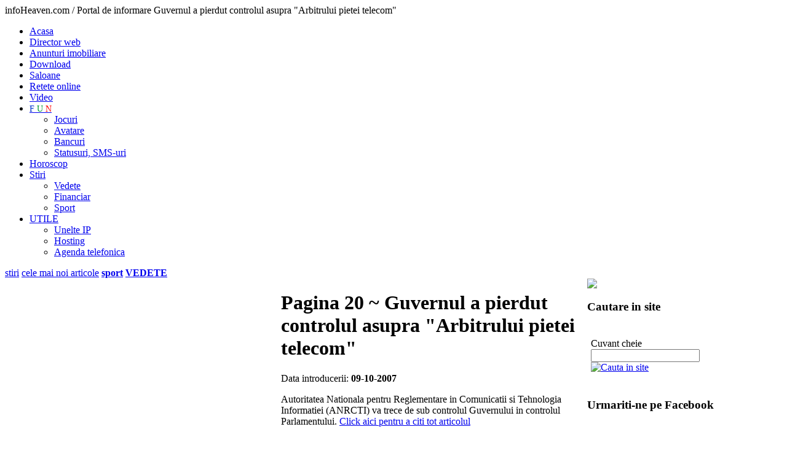

--- FILE ---
content_type: text/html
request_url: http://stiri.info-heaven.ro/ro/Guvernul-a-pierdut-controlul-asupra--Arbitrului-pietei-telecom--10710/pagina-19
body_size: 5036
content:
<!DOCTYPE html PUBLIC "-//W3C//DTD XHTML 1.0 Transitional//EN" "http://www.w3.org/TR/xhtml1/DTD/xhtml1-transitional.dtd">
<html xmlns="http://www.w3.org/1999/xhtml">
<head>
<meta http-equiv="Content-Type" content="text/html; charset=iso-8859-1" />
<title> Pagina 20 ~  Guvernul a pierdut controlul asupra "Arbitrului pietei telecom"</title>
<meta name="description" content="  Pagina 20 ~  Autoritatea Nationala pentru Reglementare in Comunicatii si Tehnologia Informatiei (ANRCTI) va trece de sub controlul Guvernului in controlul Parlamentului. Guvernul a pierdut controlul asupra "Arbitrului pietei telecom"  Pagina 20 ~ " />
<link rel="canonical" href="https://stiri.info-heaven.ro/ro/Guvernul-a-pierdut-controlul-asupra--Arbitrului-pietei-telecom--10710/pagina-0"/>

<meta name="title" content="Guvernul a pierdut controlul asupra "Arbitrului pietei telecom"" />
<meta name="keywords" content="info heaven, http://www.hotnews.ro/articol_86298-Guvernul-a-pierdut-controlul-asupra-Arbitrului-pietei-telecom.htm, Stiri politice, cele mai noi intamplari pe scena politica, stirile zilei in domeniul politic, noutati legislative, noutati politice., Autoritatea, Nationala, pentru, Reglementare, in, Comunicatii, si, Tehnologia, Informatiei, (ANRCTI), va, trece, de, sub, controlul, Guvernului, in, controlul, Parlamentului. avatare, horoscop, financiar, download, hosting, unelte ip, magazin online, stiri noi, noutati,statusuri, retete, saloane" />
<link rel="shortcut icon" href="https://www.info-heaven.ro/favicon.ico" type="image/x-icon" />
<meta name="abstract" content="Autoritatea Nationala pentru Reglementare in Comunicatii si Tehnologia Informatiei (ANRCTI) va trece de sub controlul Guvernului in controlul Parlamentului."/>
<meta name="author" content="H A S S - Web design, aplicatii online - www.hass.ro" />
<meta http-equiv="reply-to" content="" />
<meta name="distribution" content="global" />
<meta name="rating" content="safe for kids" />
<meta name="revisit-after" content="4 days" />
<meta name="robots" content="ALL,INDEX,FOLLOW" />
<meta http-equiv="Content-Language" content="ro" />
<meta http-equiv="Content-Type" content="text/html; charset=windows-1250" />
<meta name="pics-label" content="Info-Heaven.ro - Paradisul tau informational" />
<!--
Paradisul tau informational - Info-Heaven.ro  Stiri politice, cele mai noi intamplari pe scena politica, stirile zilei in domeniul politic, noutati legislative, noutati politice. -->

<link href="https://www.info-heaven.ro/styles/main.css" rel="stylesheet" type="text/css" />
<link href="https://www.info-heaven.ro/styles/mainMnu.css" rel="stylesheet" type="text/css" />
<script language="javascript" type="text/javascript" src="https://www.info-heaven.ro/javascripts/fct.js"></script>


<script language="javascript" type="text/javascript" src="https://www.info-heaven.ro/javascripts/swfobject.js"></script>
<script language="javascript" type="text/javascript" src="https://www.info-heaven.ro/javascripts/jquery-1.3.2.min.js"></script></head>
<body onLoad="MM_preloadImages('images/cauta-over.jpg')">
<div id="SiteContent">
  <div id="SiteHeader">
 <span class="invisible"> infoHeaven.com / Portal de informare Guvernul a pierdut controlul asupra "Arbitrului pietei telecom" </span>
 <div id="MainLnks">
  
<ul>
  <li ><a href="http://www.info-heaven.ro"  title="portal web" >Acasa</a></li>
  <li > <a href="http://director-web.info-heaven.ro"  title="director web" >Director web</a> </li>
  <li ><a href="http://imobiliare.info-heaven.ro"  title="anunturi imobiliare" >Anunturi imobiliare</a> </li>
  <li ><a href="http://download.info-heaven.ro/" title="download">Download</a></li>
  <li ><a href="http://saloane.info-heaven.ro" title="saloane"  >Saloane</a> </li>
  <li  ><a href="http://retete.info-heaven.ro/" title="retete online">Retete online</a></li>
  <li  > <a href="http://video.info-heaven.ro" title="filmulete, videoclipuri" >Video</a></li>
  <li ><a href="http://jocuri.info-heaven.ro" title="FUN" style="font-size:14px;">
  <span style="color:#03C">F</span>
  <span style="color:#093">U</span>
  <span style="color: #F00">N</span>
  </a>
<ul>
      <li><a href="http://jocuri.info-heaven.ro"title="jocuri online">Jocuri</a> </li>
      <li ><a href="http://avatare.info-heaven.ro"title="avatare" >Avatare</a> </li>
      <li><a href="http://bancuri.info-heaven.ro/" title="bancuri">Bancuri</a></li>
      <li><a href="http://statusuri.info-heaven.ro/" title="statusuri, sms-uri, mesaje">Statusuri, SMS-uri</a></li>
    </ul>
  </li>
  <li ><a href="http://horoscop.info-heaven.ro"  title="horoscop">Horoscop</a></li>
  <li class='activ'> <a href="http://stiri.info-heaven.ro"  title="stiri online" >Stiri</a> 
    <ul>
      <li><a href="http://stiri.info-heaven.ro/ro/ctg-14284/VEDETE/pagina-0" title="vedete">Vedete</a></li>
      <li><a href="http://financiar.info-heaven.ro/" title="stiri financiare">Financiar</a></li>
      <li><a href="http://www.sport101.ro" title="stiri din sport" target="_blank">Sport</a></li>
    </ul>
  </li>
  <li ><a href="http://unelte-ip.info-heaven.ro/" title="utile">UTILE</a>
<ul>
      <li><a href="http://unelte-ip.info-heaven.ro/" title="unelte IP">Unelte IP</a></li>
      <li><a href="http://hosting.info-heaven.ro/" title="hosting">Hosting</a></li>
      <li><a href="http://agenda-telefon.info-heaven.ro/" title="agenda telefonica">Agenda telefonica</a></li>
    </ul>
  </li>
</ul>
  </div>
 <div id="CategLinks">
 
 <a href="https://stiri.info-heaven.ro/" title="stiri">stiri</a>
  <a href="https://stiri.info-heaven.ro/ro/articole_noi" title="cele mai noi stiri">cele mai noi articole</a>
   
    <a href="http://stiri.info-heaven.ro/ro/ctg-217/Sport/pagina-0" title="stiri sport"  class="accent"><b>sport</b></a>
    <a href="http://stiri.info-heaven.ro/ro/ctg-14284/VEDETE/pagina-0" title="despre vedete"  class="accent"><b>VEDETE</b></a>  
  </div>
  </div>
  
  <div id="SiteInfoContent">
    
    <table border="0" cellspacing="0" cellpadding="0">
      <tr>
        <td width="160" height="102" align="left" valign="top">
        <div id="siteMnuSt">
        
          <script type="text/javascript">
var gaJsHost = (("https:" == document.location.protocol) ? "https://ssl." : "http://www.");
document.write(unescape("%3Cscript src='" + gaJsHost + "google-analytics.com/ga.js' type='text/javascript'%3E%3C/script%3E"));
</script>
<script type="text/javascript">
var pageTracker = _gat._getTracker("UA-2444129-22");
pageTracker._trackPageview();
</script>
 <p align="center">
<script type="text/javascript"><!--
google_ad_client = "pub-4102879689316200";
/* 160x600, st infoheaven */
google_ad_slot = "8142722449";
google_ad_width = 160;
google_ad_height = 600;
//-->
</script>
<script type="text/javascript"
src="http://pagead2.googlesyndication.com/pagead/show_ads.js">
</script>
</p>

<h4>Categorii stiri</h4>
          		  
		  <a href="http://stiri.info-heaven.ro/ro/ctg-213/Economie/pagina-0" class="categ">Economie</a><a href="http://stiri.info-heaven.ro/ro/ctg-214/Politica/pagina-0" class="categ">Politica</a><a href="http://stiri.info-heaven.ro/ro/ctg-215/Social/pagina-0" class="categ">Social</a><a href="http://stiri.info-heaven.ro/ro/ctg-222/Juridic/pagina-0" class="categ">Juridic</a><a href="http://stiri.info-heaven.ro/ro/ctg-216/Sanatate/pagina-0" class="categ">Sanatate</a><a href="http://stiri.info-heaven.ro/ro/ctg-218/Cultura/pagina-0" class="categ">Cultura</a><a href="http://stiri.info-heaven.ro/ro/ctg-219/Monden/pagina-0" class="categ">Monden</a><a href="http://stiri.info-heaven.ro/ro/ctg-220/Auto/pagina-0" class="categ">Auto</a><a href="http://stiri.info-heaven.ro/ro/ctg-217/Sport/pagina-0" class="categ">Sport</a><a href="http://stiri.info-heaven.ro/ro/ctg-221/IT-C/pagina-0" class="categ">IT&amp;C </a>	
 
      
      
                
          
		 
	          </div>        </td>
        <td width="498" align="left" valign="top">
        <div id="siteMainInfoContent">
          <h1> Pagina 20 ~  Guvernul a pierdut controlul asupra "Arbitrului pietei telecom"</h1>
         
         
          <p>Data introducerii: <b>09-10-2007</b></p>                      Autoritatea Nationala pentru Reglementare in Comunicatii si Tehnologia Informatiei (ANRCTI) va trece de sub controlul Guvernului in controlul Parlamentului.          
        
         
         <a href="http://www.hotnews.ro/articol_86298-Guvernul-a-pierdut-controlul-asupra-Arbitrului-pietei-telecom.htm" target="_blank" title="Guvernul a pierdut controlul asupra "Arbitrului pietei telecom"" class="lnk_url">Click aici pentru a citi tot articolul</a>		 
<table width="468" border="0" cellspacing="2" cellpadding="2">
  <tr>
    <td align="center" valign="top"><script type="text/javascript"><!--
google_ad_client = "ca-pub-4102879689316200";
/* Dreptunghi mare info heaven centru - 2013 */
google_ad_slot = "2237759894";
google_ad_width = 336;
google_ad_height = 280;
//-->
</script>
<script type="text/javascript"
src="//pagead2.googlesyndication.com/pagead/show_ads.js">
</script> </td>
  </tr>
</table>
         
         <h2> Pagina 20 ~  Alte articole din acceasi categorie:</h2>
		 <a href="https://stiri.info-heaven.ro/ro/Guvernul-a-pierdut-controlul-asupra--Arbitrului-pietei-telecom--10710/pagina-19" title="Guvernul a pierdut controlul asupra &quot;Arbitrului pietei telecom&quot;" class="lnk_insite">Guvernul a pierdut controlul asupra "Arbitrului pietei telecom"</a><a href="https://stiri.info-heaven.ro/ro/Basescu-nu-are-voie-sa-faca-referendum-in-acelasi-timp-cu-alegerile-10709/pagina-19" title="Basescu nu are voie sa faca referendum in acelasi timp cu alegerile" class="lnk_insite">Basescu nu are voie sa faca referendum in acelasi timp cu alegerile</a><a href="https://stiri.info-heaven.ro/ro/Fostul-democrat--Marius-Marinescu-s-a-inscris-in-PC-10620/pagina-19" title="Fostul democrat, Marius Marinescu s-a inscris in PC" class="lnk_insite">Fostul democrat, Marius Marinescu s-a inscris in PC</a><a href="https://stiri.info-heaven.ro/ro/Tariceanu---convins-ca-bugetul-pentru-2008-va-fi-adoptat-in-Parlament-10619/pagina-19" title="Tariceanu - convins ca bugetul pentru 2008 va fi adoptat in Parlament" class="lnk_insite">Tariceanu - convins ca bugetul pentru 2008 va fi adoptat in Parlament</a><a href="https://stiri.info-heaven.ro/ro/PSD-nu-l-a-sanctionat-pe-Iliescu--dar-i-a-cerut-sa-isi-clarifice--pana-in-decembrie--pozitia-in-partid-10618/pagina-19" title="PSD nu l-a sanctionat pe Iliescu, dar i-a cerut sa isi clarifice, pana in decembrie, pozitia in partid" class="lnk_insite">PSD nu l-a sanctionat pe Iliescu, dar i-a cerut sa isi clarifice, pana in decembrie, pozitia in partid</a><a href="https://stiri.info-heaven.ro/ro/'Vin-in-birou-la-tine-sa-o-facem!'-10545/pagina-19" title="'Vin in birou la tine sa o facem!'" class="lnk_insite">'Vin in birou la tine sa o facem!'</a><a href="https://stiri.info-heaven.ro/ro/PSD-vrea-sa-transforme-bugetul-pe-2008-intr-o-noua-motiune-de-cenzura-10544/pagina-19" title="PSD vrea sa transforme bugetul pe 2008 intr-o noua motiune de cenzura" class="lnk_insite">PSD vrea sa transforme bugetul pe 2008 intr-o noua motiune de cenzura</a><a href="https://stiri.info-heaven.ro/ro/Parintele-Constitutiei-a-murit-10543/pagina-19" title="Parintele Constitutiei a murit" class="lnk_insite">Parintele Constitutiei a murit</a><a href="https://stiri.info-heaven.ro/ro/Motiunea-a-cazut.-PSD-cauta-tradatorii-10413/pagina-19" title="Motiunea a cazut. PSD cauta tradatorii" class="lnk_insite">Motiunea a cazut. PSD cauta tradatorii</a><a href="https://stiri.info-heaven.ro/ro/Ion-Iliescu--Goana-dupa-tradatorii-din-PSD--o-rusine-10412/pagina-19" title="Ion Iliescu: Goana dupa tradatorii din PSD- o rusine" class="lnk_insite">Ion Iliescu: Goana dupa tradatorii din PSD- o rusine</a><a href="https://stiri.info-heaven.ro/ro/Tariceanu--Am-indoieli-cu-privire-la-motivul-real-din-spatele-acestei-motiuni-10408/pagina-19" title="Tariceanu: Am indoieli cu privire la motivul real din spatele acestei motiuni" class="lnk_insite">Tariceanu: Am indoieli cu privire la motivul real din spatele acestei motiuni</a><a href="https://stiri.info-heaven.ro/ro/Motiunea--Camerele-video-care-filmau-direct-urnele-de-vot-au-fost-oprite-10407/pagina-19" title="Motiunea: Camerele video care filmau direct urnele de vot au fost oprite" class="lnk_insite">Motiunea: Camerele video care filmau direct urnele de vot au fost oprite</a><a href="https://stiri.info-heaven.ro/ro/Geoana--Motiunea-va-fi-votata-maine-10263/pagina-19" title="Geoana: Motiunea va fi votata maine" class="lnk_insite">Geoana: Motiunea va fi votata maine</a><a href="https://stiri.info-heaven.ro/ro/La-presiunile-UE--Chiuariu-lasa-numirea-procurorilor-la-mana-lui-Basescu-10262/pagina-19" title="La presiunile UE, Chiuariu lasa numirea procurorilor la mana lui Basescu" class="lnk_insite">La presiunile UE, Chiuariu lasa numirea procurorilor la mana lui Basescu</a><a href="https://stiri.info-heaven.ro/ro/Deputatii-juristi-nu-l-lasa-pe-Basescu-sa-faca-referendum-odata-cu-alegerile-9964/pagina-19" title="Deputatii juristi nu-l lasa pe Basescu sa faca referendum odata cu alegerile" class="lnk_insite">Deputatii juristi nu-l lasa pe Basescu sa faca referendum odata cu alegerile</a><a href="https://stiri.info-heaven.ro/ro/PRM-vrea-ca-avizarea-urmaririi-penale-a-ministrilor-sa-poata-fi-facuta-doar-de-Parlament--nu-si-de-presedintele-Romaniei-9963/pagina-19" title="PRM vrea ca avizarea urmaririi penale a ministrilor sa poata fi facuta doar de Parlament, nu si de presedintele Romaniei" class="lnk_insite">PRM vrea ca avizarea urmaririi penale a ministrilor sa poata fi facuta doar de Parlament, nu si de presedintele Romaniei</a><a href="https://stiri.info-heaven.ro/ro/Deputatii-au-luni-liber-pentru-campanie-in-universitati-9962/pagina-19" title="Deputatii au luni liber pentru campanie in universitati" class="lnk_insite">Deputatii au luni liber pentru campanie in universitati</a><table width="100%" border="0" align="center" cellpadding="0" cellspacing="0" class="paginatie">
			 <tr>
			 <td height="45"><div align="left" style="padding:5px;" class="pg_cur">Pagina 20</div></td>
			 <td height="45"><div align="right" style="padding:5px; " class="pagini"> <a href='http://stiri.info-heaven.ro/ro/Guvernul-a-pierdut-controlul-asupra--Arbitrului-pietei-telecom--10710/pagina-14' class='pg_prv_nxt'>paginile anterioare</a><a href="http://stiri.info-heaven.ro/ro/Guvernul-a-pierdut-controlul-asupra--Arbitrului-pietei-telecom--10710/pagina-15" class="lnkpag">16</a><a href="http://stiri.info-heaven.ro/ro/Guvernul-a-pierdut-controlul-asupra--Arbitrului-pietei-telecom--10710/pagina-16" class="lnkpag">17</a><a href="http://stiri.info-heaven.ro/ro/Guvernul-a-pierdut-controlul-asupra--Arbitrului-pietei-telecom--10710/pagina-17" class="lnkpag">18</a><a href="http://stiri.info-heaven.ro/ro/Guvernul-a-pierdut-controlul-asupra--Arbitrului-pietei-telecom--10710/pagina-18" class="lnkpag">19</a><span class="activepag">20</span></div></td></tr> </table>          
         
         
         
          
         
        </div>        </td>
        <td width="264" align="left" valign="top">
        <div id="siteDr">
        <img src="https://www.info-heaven.ro/images/banner-stiri.jpg" height="100" />
        <div class="elemInfoDr">
          
          <h3>Cautare in site</h3>
          <table width="100%" border="0" cellspacing="2" cellpadding="4">
          <form name="frmCautare"  >
            <tr>
              <td height="20"><p>Cuvant cheie<br />
                <input type="text" name="q" id="q" class="input_mediu" value="" /> 
                <a href="javascript:cauta('https://stiri.info-heaven.ro/');" onMouseOut="MM_swapImgRestore()" onMouseOver="MM_swapImage('cauta','','https://www.info-heaven.ro/images/cauta-over.jpg',1)" ><img src="https://www.info-heaven.ro/images/cauta-on.jpg" alt="Cauta in site" name="cauta" width="80" height="20" border="0" align="absmiddle" id="cauta" /></a> </p>
                </td>
            </tr>
            </form>
          </table>
        </div>
		
<div class="elemInfoDr">
 <h3>Urmariti-ne pe Facebook</h3>

 <iframe src="//www.facebook.com/plugins/likebox.php?href=https%3A%2F%2Fwww.facebook.com%2FPortalwebInfoHeaven&amp;width=240&amp;height=280&amp;colorscheme=light&amp;show_faces=true&amp;header=false&amp;stream=false&amp;show_border=false&amp;appId=579082418786525" scrolling="no" frameborder="0" style="border:none; overflow:hidden; width:240px; height:280px;" allowTransparency="true"></iframe>
</div>
 
        
        

<p align="center">
         
          <script type="text/javascript"><!--
google_ad_client = "pub-4102879689316200";
/* info heaven dr 250x250 */
google_ad_slot = "2818522298";
google_ad_width = 250;
google_ad_height = 250;
//-->
</script>
<script type="text/javascript"
src="http://pagead2.googlesyndication.com/pagead/show_ads.js">
</script></p>
       
        
         
        
        		 
        
          

                  
        
        </div>        </td>
      </tr>
    </table>
    
  </div>
  <div id="SiteFooter">
   

<b>info-Heaven.ro / Portal de informare</b><strong>
    - informatii utile pentru toti | <a href="http://director-web.info-heaven.ro/ro/doc-60782/politica-de-confidentialitate">Politica de confidentialitate</a> | Gazduit la <a href="https://www.zooku.ro/" target="_blank">Zooku</a></strong>


<p><img src="https://www.info-heaven.ro/images/bullet-10.jpg" alt="info-heaven.ro" width="10" height="10" hspace="1" vspace="1" align="left" />  Portal web de informare: director web, stiri, bancuri, horoscop, anunturi imobiliare, jocuri, avatare, video, IP-ul meu, trace route, financiar, stiri sportive, adauga site in director, adauga anunt, filmulete, video, carte de bucate, retete online, saloane, statusuri, sms-uri, mesaje</p>


  </div>
</div>
</body>
</html>


--- FILE ---
content_type: text/html; charset=utf-8
request_url: https://www.google.com/recaptcha/api2/aframe
body_size: 266
content:
<!DOCTYPE HTML><html><head><meta http-equiv="content-type" content="text/html; charset=UTF-8"></head><body><script nonce="w0I9T0mllDS5RW7-ATwsag">/** Anti-fraud and anti-abuse applications only. See google.com/recaptcha */ try{var clients={'sodar':'https://pagead2.googlesyndication.com/pagead/sodar?'};window.addEventListener("message",function(a){try{if(a.source===window.parent){var b=JSON.parse(a.data);var c=clients[b['id']];if(c){var d=document.createElement('img');d.src=c+b['params']+'&rc='+(localStorage.getItem("rc::a")?sessionStorage.getItem("rc::b"):"");window.document.body.appendChild(d);sessionStorage.setItem("rc::e",parseInt(sessionStorage.getItem("rc::e")||0)+1);localStorage.setItem("rc::h",'1769967982355');}}}catch(b){}});window.parent.postMessage("_grecaptcha_ready", "*");}catch(b){}</script></body></html>